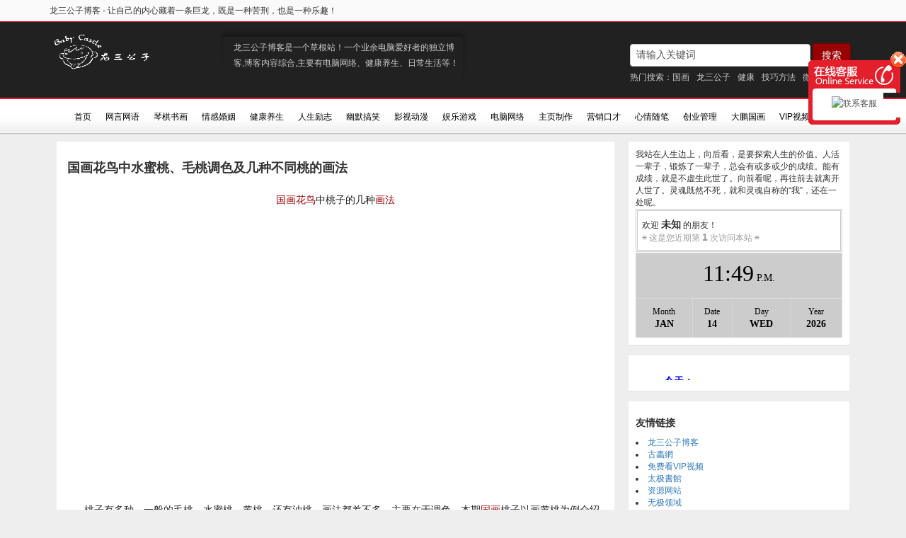

--- FILE ---
content_type: text/html; charset=utf-8
request_url: https://www.mybabycastle.com/post/1410.html
body_size: 9671
content:
<!DOCTYPE html>
<html xml:lang="zh-Hans" lang="zh-Hans">
<head>
    <meta http-equiv="Content-Type" content="text/html; charset=utf-8"/>
    <meta http-equiv="X-UA-Compatible" content="IE=edge,chrome=1">
    <meta name="renderer" content="webkit">
    <meta name="viewport" content="width=device-width, initial-scale=1.0, maximum-scale=1.0, user-scalable=0">
	<title>龙三公子博客-国画花鸟中水蜜桃、毛桃调色及几种不同桃的画法</title>
	<meta name="generator" content="Z-BlogPHP 1.7.4" />
    <meta name="Description" content="﻿一个专注于IT、网络技术、营销管理、健康养生、琴棋书画、生活娱乐等的个人综合型独立博客！草根站！所有草根站长、共同爱好者互相学习的交流平台！"/>
    <meta name="Keywords" content="龙三公子,龙三公子博客,草根创业博客,IT综合博客,健康养生博客,龙三公子VIP视频,mybabycastle.com"/>
    <meta name="author" content="itsean@qq.cn 1.0"/>
	<link rel="stylesheet" href="https://www.mybabycastle.com/zb_users/theme/Sean_Cms/style/style.css?v=1768434539" type="text/css" media="all"/>
    <script src="https://www.mybabycastle.com/zb_users/theme/Sean_Cms/script/jquery.min.js?v=1.0" type="text/javascript"></script>
    <script src="https://www.mybabycastle.com/zb_users/theme/Sean_Cms/script/HappyImage.min.js?v=1.0" type="text/javascript"></script>
    <script src="https://www.mybabycastle.com/zb_system/script/zblogphp.js" type="text/javascript"></script>
	<script src="https://www.mybabycastle.com/zb_system/script/c_html_js_add.php" type="text/javascript"></script>
    <script src="https://www.mybabycastle.com/zb_users/theme/Sean_Cms/script/common.js?v=1.0" type="text/javascript"></script>
<link rel="stylesheet" type="text/css" href="https://www.mybabycastle.com/zb_users/plugin/txqq/style/hong.css"/>
<style type="text/css">.prettyprint,pre.prettyprint{white-space:pre-wrap;word-wrap:break-word;background-color:#444;border:1px solid #272822;overflow:hidden;padding:0;margin:20px 0;font-family:Consolas,"Bitstream Vera Sans Mono","Courier New",Courier,monospace!important;color:#666}.prettyprint.linenums,pre.prettyprint.linenums{-webkit-box-shadow:inset 40px 0 0 #39382e,inset 41px 0 0 #464741;-moz-box-shadow:inset 40px 0 0 #39382e,inset 41px 0 0 #464741;box-shadow:inset 40px 0 0 #39382e,inset 41px 0 0 #464741}.prettyprint.linenums ol,pre.prettyprint.linenums ol{margin:0 0 0 33px;padding:5px 10px}.prettyprint.linenums ol li,pre.prettyprint.linenums ol li{color:#bebec5;line-height:20px;margin-left:0;list-style:decimal}.prettyprint ol.linenums{margin-bottom:0;background-color:#272822}.prettyprint .com{color:#93a1a1}.prettyprint .lit{color:#ae81ff}.prettyprint .clo,.prettyprint .opn,.prettyprint .pun{color:#f8f8f2}.prettyprint .fun{color:#dc322f}.prettyprint .atv,.prettyprint .str{color:#e6db74}.prettyprint .kwd,.prettyprint .tag{color:#f92659}.prettyprint .atn,.prettyprint .dec,.prettyprint .typ,.prettyprint .var{color:#a6e22e}.prettyprint .pln{color:#66d9ef}
	</style>
<link rel="stylesheet" type="text/css" href="https://www.mybabycastle.com/zb_users/plugin/yundashang/css/myreward.css""/>
<script type="text/javascript">var zbPath="https://www.mybabycastle.com/", noRmenu = "1", noSelect = "0", noF5 = "0", noF12 = "1", noIframe = "1", webGray = "0", closeSite = "0", closeTips = "网站正在维护，请稍后再访问……";</script>
<script type="text/javascript">document.writeln(unescape("%3Cscript src=\""+zbPath+"zb_users/plugin/Jsctrl/jsctrl.js\" type=\"text/javascript\"%3E%3C/script%3E"));</script>
<link rel="stylesheet" href="https://www.mybabycastle.com/zb_users/plugin/MessageAvatar/css/avatar.css" type="text/css" />
</head><body class="single">
<div class=top_header>
    <div class=container>
        <ul>
        </ul>
        <span>龙三公子博客 - 让自己的内心藏着一条巨龙，既是一种苦刑，也是一种乐趣！</span>
    </div>
</div>
<div class="header">
    <div class="container">
        <a href="https://www.mybabycastle.com/" class="logo" title="龙三公子博客 - 让自己的内心藏着一条巨龙，既是一种苦刑，也是一种乐趣！">
            <img src="https://www.mybabycastle.com/zb_users/theme/Sean_Cms/img/logo.png">
        </a>
        <div class="blog_sub">龙三公子博客是一个草根站！一个业余电脑爱好者的独立博客,博客内容综合,主要有电脑网络、健康养生、日常生活等！</div>
        <div class="search_box pull-right">
            <form class="form-inline" method='post' action='https://www.mybabycastle.com/zb_system/cmd.php?act=search'>
                <div class="form-group">
                    <input type="text" name="q" id="q" class="form-control search_input" value="请输入关键词" onblur="if(this.value=='') this.value='请输入关键词';" onfocus="if(this.value=='请输入关键词') this.value='';" />
                </div>
                <button type="submit" class="btn btn-primary">搜索</button>
            </form>
<!--            <form method='post' action='https://www.mybabycastle.com/zb_system/cmd.php?act=search'>-->
<!--              <input type="text" name="q" id="q" size="23" value="请输入关键词" onblur="if(this.value=='') this.value='请输入关键词';" onfocus="if(this.value=='请输入关键词') this.value='';" class="search_input"/><input type='submit' class="search_submit" value="搜索">-->
<!--            </form>-->
            <div class="hot_tags">热门搜索：<a href="https://www.mybabycastle.com/tags-2777.html" title="国画">国画</a><a href="https://www.mybabycastle.com/tags-18.html" title="龙三公子">龙三公子</a><a href="https://www.mybabycastle.com/tags-633.html" title="健康">健康</a><a href="https://www.mybabycastle.com/tags-310.html" title="技巧方法">技巧方法</a><a href="https://www.mybabycastle.com/tags-700.html" title="微信">微信</a><a href="https://www.mybabycastle.com/tags-746.html" title="教育">教育</a></div>
        </div>
    </div>
</div>
<div class="menu" id="menu">
    <div class="container">
        <span class="mood"></span>
        <ul>
           <li id="nvabar-item-index"><a href="https://www.mybabycastle.com/">首页</a></li>
<li id="navbar-category-1"><a href="https://www.mybabycastle.com/category-1.html">网言网语</a></li>
<li id="navbar-category-13"><a href="https://www.mybabycastle.com/category-13.html">琴棋书画</a></li>
<li id="navbar-category-11"><a href="https://www.mybabycastle.com/category-11.html">情感婚姻</a></li>
<li id="navbar-category-12"><a href="https://www.mybabycastle.com/category-12.html">健康养生</a></li>
<li id="navbar-category-10"><a href="https://www.mybabycastle.com/category-10.html">人生励志</a></li>
<li id="navbar-category-9"><a href="https://www.mybabycastle.com/category-9.html">幽默搞笑</a></li>
<li id="navbar-category-8"><a href="https://www.mybabycastle.com/category-8.html">影视动漫</a></li>
<li id="navbar-category-7"><a href="https://www.mybabycastle.com/category-7.html">娱乐游戏</a></li>
<li id="navbar-category-2"><a href="https://www.mybabycastle.com/category-2.html">电脑网络</a></li>
<li id="navbar-category-3"><a href="https://www.mybabycastle.com/category-3.html">主页制作</a></li>
<li id="navbar-category-4"><a href="https://www.mybabycastle.com/category-4.html">营销口才</a></li>
<li id="navbar-category-5"><a href="https://www.mybabycastle.com/category-5.html">心情随笔</a></li>
<li id="navbar-category-6"><a href="https://www.mybabycastle.com/category-6.html">创业管理</a></li>
<li id="nvabar-item-index"><a href="https://www.mybabycastle.com/mulu1.html" target="_blank">大鹏国画</a></li>
<li id="nvabar-item-index"><a href="http://mybabycastle.com/VIP/index.html" target="_blank">VIP视频</a></li>
<li id="navbar-item-pytags"><a href="https://www.mybabycastle.com/guestbook" target="_blank">留言本</a></li>
        </ul>
    </div>
</div><div id="content" class="container">
    <div id="main" class="main col-md-17 col-xs-24">
                <div class="main">
<div class="main_item">
    <h2 class="article-title">国画花鸟中水蜜桃、毛桃调色及几种不同桃的画法</h2>
    <div class="new_content">
    <p style="text-align: center;"><a target="_blank" href="https://www.mybabycastle.com/tags-2807.html" style="text-decoration: none;">国画花鸟</a>中桃子的几种<a target="_blank" href="https://www.mybabycastle.com/tags-2812.html" style="text-decoration: none;">画法</a></p><p style="text-align: center;"><iframe width="720" height="405" frameborder="0" src="https://www.ixigua.com/iframe/7024504148401848863?autoplay=0" referrerpolicy="unsafe-url" allowfullscreen=""></iframe></p><p>&nbsp; &nbsp; &nbsp; 桃子有多种，一般的毛桃，水蜜桃，黄桃，还有油桃。画法都差不多，主要在于调色。本期<a target="_blank" href="https://www.mybabycastle.com/tags-2777.html" style="text-decoration: none;">国画</a>桃子以画黄桃为例介绍桃子的几种画法。</p><p><br/></p><p style="text-align: center;">国画<a target="_blank" href="https://www.mybabycastle.com/tags-605.html" style="text-decoration: none;">花</a>鸟中水蜜桃、毛桃调色及画法</p><p style="text-align: center;"><iframe width="720" height="405" frameborder="0" src="https://www.ixigua.com/iframe/7025220029494854175?autoplay=0" referrerpolicy="unsafe-url" allowfullscreen=""></iframe> &nbsp; &nbsp;<br/></p><p>&nbsp; &nbsp; &nbsp; 不一样的调色、用色画不一样的桃子，这个桃子更诱人。</p><div class="social-share" data-initialized="true" style="text-align: center;">
    <a href="#" class="social-share-icon icon-weibo"></a>
    <a href="#" class="social-share-icon icon-qq"></a>
	<a href="#" class="social-share-icon icon-wechat"></a>
	<a href="#" class="social-share-icon icon-tencent"></a>
	<a href="#" class="social-share-icon icon-douban"></a>
    <a href="#" class="social-share-icon icon-qzone"></a>
	<a href="#" class="social-share-icon icon-linkedin"></a>
	<a href="#" class="social-share-icon icon-facebook"></a>
	<a href="#" class="social-share-icon icon-twitter"></a>
	<a href="#" class="social-share-icon icon-google"></a>
</div><div class="reward"><div class="reward-button"><a target="_blank" href="https://www.mybabycastle.com/tags-2324.html" style="text-decoration: none;">打赏</a><span class="reward-code">
		<span class="alipay-code"> <img src="https://www.mybabycastle.com/zb_users/plugin/yundashang/images/ailipay.jpg" title="国画花鸟中水蜜桃、毛桃调色及几种不同桃的画法  国画 兴趣爱好 花鸟画 水墨画 国画花鸟 写意 桃子 零基础教程 水蜜桃 画法 第1张" alt="国画花鸟中水蜜桃、毛桃调色及几种不同桃的画法  国画 兴趣爱好 花鸟画 水墨画 国画花鸟 写意 桃子 零基础教程 水蜜桃 画法 第1张" class="alipay-img wdp-appear"><b><a target="_blank" href="https://www.mybabycastle.com/tags-714.html" style="text-decoration: none;">支付宝</a>打赏</b> </span> 
		<span class="wechat-code"> <img src="https://www.mybabycastle.com/zb_users/plugin/yundashang/images/weixin.jpg" title="国画花鸟中水蜜桃、毛桃调色及几种不同桃的画法  国画 兴趣爱好 花鸟画 水墨画 国画花鸟 写意 桃子 零基础教程 水蜜桃 画法 第2张" alt="国画花鸟中水蜜桃、毛桃调色及几种不同桃的画法  国画 兴趣爱好 花鸟画 水墨画 国画花鸟 写意 桃子 零基础教程 水蜜桃 画法 第2张" class="wechat-img wdp-appear"><b><a target="_blank" href="https://www.mybabycastle.com/tags-700.html" style="text-decoration: none;">微信</a>打赏</b> </span> </span>
	</div></div>﻿<a href="https://s.click.taobao.com/oNgfaBu" target="_blank" title="爆品精选"><img src="https://img.alicdn.com/imgextra/i1/O1CN01MEJBjc1vQziOniDB2_!!6000000006168-2-tps-2408-240.png" border="0" width="1094" height="210" alt="爆品精选"/></a>
</p>    </div>
    <div class="cb">
    标签：         <a href="https://www.mybabycastle.com/tags-2831.html" title="国画 兴趣爱好 花鸟画 水墨画 国画花鸟 写意 桃子 零基础教程 水蜜桃 画法">国画 兴趣爱好 花鸟画 水墨画 国画花鸟 写意 桃子 零基础教程 水蜜桃 画法</a>
                 <br>
    分类：<a href="https://www.mybabycastle.com/category-13.html" style="color:blue">琴棋书画</a>| 发布：<a href="https://www.mybabycastle.com/author/2/" target="_blank" style="color:red">龙三公子</a>| 查看：2125 | 发表时间：2021-10-29<br>
    原创文章如转载，请注明：转载自龙三公子博客　<a href="https://www.mybabycastle.com/" target="_blank">https://www.mybabycastle.com/</a><br>
    本文链接：<a href="https://www.mybabycastle.com/post/1410.html">https://www.mybabycastle.com/post/1410.html</a></div>
</div>


<!--评论框-->
<div class="main_item compost" id="comment">
	<div id="posttop">已经有 ( <b>0</b> ) 位网友发表了评论，你也评一评吧! 　<a rel="nofollow" id="cancel-reply" href="#comment" style="display:none;">取消回复</a></div>
	<form id="frmSumbit" target="_self" method="post" action="https://www.mybabycastle.com/zb_system/cmd.php?act=cmt&amp;postid=1410&amp;key=08619fda353706621bbcf5c668ad1eb3" >
        <input type="hidden" name="inpId" id="inpId" value="1410" />
        <input type="hidden" name="inpRevID" id="inpRevID" value="0" />
        <div class="form-group"><label for="inpName">名称(*)</label><input type="text" class="form-control" name="inpName" id="inpName" value="访客" placeholder="请输入名称" tabindex="1"></div>
        <div class="form-group"><label for="inpEmail">邮箱</label><input type="text" class="form-control" name="inpEmail" id="inpEmail" value="" placeholder="请输入邮箱" tabindex="2"></div>
        <div class="form-group"><label for="inpHomePage">网址</label><input type="text" class="form-control" name="inpHomePage" id="inpHomePage" value="" placeholder="请输入网址" tabindex="3"></div>
	    
<p><input type="text" name="inpVerify" id="inpVerify" class="text" value="" size="28" tabindex="4" /> <label for="inpVerify">验证码(*)</label><img style="width:90px;height:30px;cursor:pointer;" src="https://www.mybabycastle.com/zb_system/script/c_validcode.php?id=cmt" alt="" title="" onclick="javascript:this.src='https://www.mybabycastle.com/zb_system/script/c_validcode.php?id=cmt&amp;tm='+Math.random();"/></p>
        <div class="form-group">
            <label for="txaArticle">正文(*)</label>
            <textarea class="form-control" name="txaArticle" id="txaArticle" cols="50" rows="4" tabindex="4" placeholder="请输入内容"></textarea>
        </div>
        <div style="margin-top: 10px">
            <input name="sumbit" type="submit" tabindex="6" value="发布我的点评" onclick="return zbp.comment.post()" class="btn btn-primary" />
        </div>
	</form>
</div>
</div>
            </div>
    <div id="sidebar" class="sidebar col-md-7 col-xs-24">
        
<div id="divhitimer" class="panel panel-default">
    <div class="panel-body">
        我站在人生边上，向后看，是要探索人生的价值。人活一辈子，锻炼了一辈子，总会有或多或少的成绩。能有成绩，就是不虚生此世了。向前看呢，再往前去就离开人世了。灵魂既然不死，就和灵魂自称的“我”，还在一处呢。<link rel="stylesheet" href="https://www.mybabycastle.com/zb_users/plugin/hitimer/main.css?v=1.3.0"><script>var htmcolor="", htmtext='';document.writeln(unescape("%3Cscript src=\"https://www.mybabycastle.com/zb_users/plugin/hitimer/main.js?v=1.3.0\"%3E%3C/script%3E"));</script><!--Powered by www.yiwuku.com-->    </div>
</div><div id="Divtianqi" class="panel panel-default">
    <div class="panel-body">
        <iframe width="300" scrolling="no" height="25" frameborder="0" allowtransparency="true" src="https://i.tianqi.com/index.php?c=code&id=10&icon=1&site=12"></iframe>    </div>
</div><div id="divLinkage" class="panel panel-default">
    <div class="item_title">
        <h3 class="title">友情链接</h3>
    </div>
    <div class="panel-body">
        <li><a href="https://www.mybabycastle.com/" target="_blank" title="龙三公子">龙三公子博客</a></li>
<li><a href="http://www.guhua.org.cn?ref=3" target="_blank" title="古画网">古畵網</a></li>
<li><a href="http://mybabycastle.com/VIP/index.html" target="_blank" title="免费看VIP视频">免费看VIP视频</a></li>
<li><a href="http://www.8bei8.net" target="_blank" title="太极书馆">太极書館</a></li>
<li><a href="http://www.vipsrc.com/" target="_blank" title="资源网站">资源网站</a></li>
<li><a href="http://1230.la/" target="_blank" title="无极领域">无极领域</a></li>
<li><a href="https://gushu.net.cn" title="古书画" target="_blank">古書網</a></li>
<li id="nvabar-item-index"><a href="https://www.ixigua.com/home/4579841370" target="_blank">我的西瓜</a></li>
<li id="navbar-item-Regtas"><a href="https://www.mybabycastle.com/?ReaderWall" target="_blank">我的客人</a></li>
<li id="navbar-item-pytags"><a href="https://www.mybabycastle.com/?tagcloud" target="_blank">标签云</a></li>
<li id="nvabar-item-index"><a href="https://www.mybabycastle.com/1111.html" target="_blank">双11</a></li>    </div>
</div><div id="them_ad06" class="panel panel-default">
    <div class="item_title">
        <h3 class="title">them_ad06</h3>
    </div>
    <div class="panel-body">
        <a href="https://s.click.taobao.com/4xhmUAu" target="_blank" title="稻香村月饼礼盒装蛋黄莲蓉五仁豆沙散装多口味广式中秋节团购送礼"><img src="https://img.alicdn.com/bao/uploaded/i2/2037968561/O1CN010LQqPn2D6zanNxfOu_!!0-item_pic.jpg" border="0" width="282" height="282" alt="稻香村月饼礼盒装蛋黄莲蓉五仁豆沙散装多口味广式中秋节团购送礼"/></a>    </div>
</div><div id="divPrevious" class="panel panel-default">
    <div class="item_title">
        <h3 class="title">最近发表</h3>
    </div>
    <div class="panel-body">
        <ul class="list-default">
            <li><a title="Internet Download Manager(IDM)中文破解版 v6.41.6（含破解补丁可直接破V6.42）" href="https://www.mybabycastle.com/post/1443.html">Internet Download Manager(IDM)中文破解版 v6.41.6（含破解补丁可直接破V6.42）</a></li>
<li><a title="临摹练习芥子园：传承与创新的绘画之旅" href="https://www.mybabycastle.com/post/1442.html">临摹练习芥子园：传承与创新的绘画之旅</a></li>
<li><a title="国画直播学习群：打造你的专属学习圈，让知识触手可及" href="https://www.mybabycastle.com/post/1441.html">国画直播学习群：打造你的专属学习圈，让知识触手可及</a></li>
<li><a title="为什么选择个人开始运营视频号并直播呢，五大理由" href="https://www.mybabycastle.com/post/1440.html">为什么选择个人开始运营视频号并直播呢，五大理由</a></li>
<li><a title="洛雪音乐最新版下载及请求异常不能播放解决方案" href="https://www.mybabycastle.com/post/1439.html">洛雪音乐最新版下载及请求异常不能播放解决方案</a></li>
<li><a title="家庭电视TVbox及影视仓最新版配置教程【附多仓接口地址合集】" href="https://www.mybabycastle.com/post/1438.html">家庭电视TVbox及影视仓最新版配置教程【附多仓接口地址合集】</a></li>
<li><a title="推荐三个冷门且小而精的书画网站" href="https://www.mybabycastle.com/post/1437.html">推荐三个冷门且小而精的书画网站</a></li>
<li><a title="中国画画理画论名词解释集锦" href="https://www.mybabycastle.com/post/1436.html">中国画画理画论名词解释集锦</a></li>
<li><a title="2023年最新450个搞钱玩法合集(加微信好友免费送)" href="https://www.mybabycastle.com/post/1435.html">2023年最新450个搞钱玩法合集(加微信好友免费送)</a></li>
<li><a title="分享一波绘画相关书籍及视频教程，需要的准备好你的阿里云网盘自存" href="https://www.mybabycastle.com/post/1434.html">分享一波绘画相关书籍及视频教程，需要的准备好你的阿里云网盘自存</a></li>
        </ul>
    </div>
</div><div id="them_ad05" class="panel panel-default">
    <div class="item_title">
        <h3 class="title">them_ad05</h3>
    </div>
    <div class="panel-body">
        ﻿<a href="https://s.click.taobao.com/Z8xlUAu" target="_blank" title="花好月圆月饼礼盒装2023新款流心广式蛋黄莲蓉中秋送礼批发"><img src="https://img.alicdn.com/bao/uploaded/i3/2081314055/O1CN01HESKZf1fpEv1rLyZ4_!!0-item_pic.jpg" border="0" width="256" height="310" alt="花好月圆月饼礼盒装2023新款流心广式蛋黄莲蓉中秋送礼批发"/></a>
    </div>
</div><div id="divStatistics" class="panel panel-default">
    <div class="item_title">
        <h3 class="title">站点信息</h3>
    </div>
    <div class="panel-body">
        <ul class="list-default">
            <li>文章总数:1386</li>
<li>页面总数:1</li>
<li>分类总数:13</li>
<li>标签总数:2629</li>
<li>评论总数:7957</li>
<li>浏览总数:5218044</li>
        </ul>
    </div>
</div><div id="HK-3D-TAGS" class="panel panel-default">
    <div class="panel-body">
        <a href="https://www.mybabycastle.com/tags-429.html">保健养生</a><a href="https://www.mybabycastle.com/tags-18.html">龙三公子</a><a href="https://www.mybabycastle.com/tags-633.html">健康</a><a href="https://www.mybabycastle.com/tags-310.html">技巧方法</a><a href="https://www.mybabycastle.com/tags-700.html">微信</a><a href="https://www.mybabycastle.com/tags-655.html">苹果</a><a href="https://www.mybabycastle.com/tags-362.html">IT</a><a href="https://www.mybabycastle.com/tags-191.html">免费</a><a href="https://www.mybabycastle.com/tags-223.html">传统节日</a><a href="https://www.mybabycastle.com/tags-34.html">中国</a><a href="https://www.mybabycastle.com/tags-98.html">电脑</a><a href="https://www.mybabycastle.com/tags-353.html">手机</a><a href="https://www.mybabycastle.com/tags-746.html">教育</a><a href="https://www.mybabycastle.com/tags-1331.html">朋友圈</a><a href="https://www.mybabycastle.com/tags-106.html">经典</a><a href="https://www.mybabycastle.com/tags-503.html">生活</a><a href="https://www.mybabycastle.com/tags-920.html">方法</a><a href="https://www.mybabycastle.com/tags-1121.html">蜂蜜</a><a href="https://www.mybabycastle.com/tags-71.html">搞笑</a><a href="https://www.mybabycastle.com/tags-332.html">减肥</a><a href="https://www.mybabycastle.com/tags-675.html">APP</a><a href="https://www.mybabycastle.com/tags-31.html">博客</a><a href="https://www.mybabycastle.com/tags-496.html">zblog</a><a href="https://www.mybabycastle.com/tags-844.html">孩子</a><a href="https://www.mybabycastle.com/tags-331.html">饮食</a><a href="https://www.mybabycastle.com/tags-2000.html">思维开光商学会</a><a href="https://www.mybabycastle.com/tags-445.html">淘宝</a><a href="https://www.mybabycastle.com/tags-515.html">随州</a><a href="https://www.mybabycastle.com/tags-464.html">偏方</a><a href="https://www.mybabycastle.com/tags-1073.html">学习</a><a href="https://www.mybabycastle.com/tags-399.html">笑话</a><a href="https://www.mybabycastle.com/tags-333.html">疾病</a><a href="https://www.mybabycastle.com/tags-294.html">浏览器</a><a href="https://www.mybabycastle.com/tags-548.html">骗子</a><a href="https://www.mybabycastle.com/tags-599.html">女人</a><a href="https://www.mybabycastle.com/tags-719.html">升级</a><a href="https://www.mybabycastle.com/tags-984.html">谣言</a><a href="https://www.mybabycastle.com/tags-290.html">原创</a><a href="https://www.mybabycastle.com/tags-513.html">春节</a><a href="https://www.mybabycastle.com/tags-628.html">安全</a><a href="https://www.mybabycastle.com/tags-951.html">分享</a><a href="https://www.mybabycastle.com/tags-376.html">表情符号</a><a href="https://www.mybabycastle.com/tags-334.html">杂谈</a><a href="https://www.mybabycastle.com/tags-550.html">喝水</a><a href="https://www.mybabycastle.com/tags-434.html">创业</a><a href="https://www.mybabycastle.com/tags-1156.html">功效</a><a href="https://www.mybabycastle.com/tags-295.html">博客程序</a><a href="https://www.mybabycastle.com/tags-491.html">冬季</a><a href="https://www.mybabycastle.com/tags-97.html">游戏</a><a href="https://www.mybabycastle.com/tags-8.html">教程</a><a href="https://www.mybabycastle.com/tags-344.html">网站</a><a href="https://www.mybabycastle.com/tags-311.html">投资创业</a><a href="https://www.mybabycastle.com/tags-557.html">黑客</a><a href="https://www.mybabycastle.com/tags-81.html">故事</a><a href="https://www.mybabycastle.com/tags-30.html">SEO</a><a href="https://www.mybabycastle.com/tags-378.html">运动</a><a href="https://www.mybabycastle.com/tags-315.html">男人女人</a><a href="https://www.mybabycastle.com/tags-307.html">程序代码</a><a href="https://www.mybabycastle.com/tags-773.html">成功</a><a href="https://www.mybabycastle.com/tags-694.html">视频</a><a href="https://www.mybabycastle.com/tags-864.html">养生</a><a href="https://www.mybabycastle.com/tags-60.html">两性</a><a href="https://www.mybabycastle.com/tags-50.html">百度</a><a href="https://www.mybabycastle.com/tags-340.html">家庭</a><a href="https://www.mybabycastle.com/tags-308.html">职场社交</a><a href="https://www.mybabycastle.com/tags-304.html">文学</a><a href="https://www.mybabycastle.com/tags-551.html">wifi</a><a href="https://www.mybabycastle.com/tags-729.html">习惯</a><a href="https://www.mybabycastle.com/tags-676.html">路由器</a><a href="https://www.mybabycastle.com/tags-622.html">南昌</a><a href="https://www.mybabycastle.com/tags-921.html">Iphone</a><a href="https://www.mybabycastle.com/tags-159.html">图片</a><a href="https://www.mybabycastle.com/tags-352.html">iphone5</a><a href="https://www.mybabycastle.com/tags-339.html">对联</a><a href="https://www.mybabycastle.com/tags-296.html">操作系统</a><a href="https://www.mybabycastle.com/tags-488.html">上帝</a><a href="https://www.mybabycastle.com/tags-644.html">夏季</a><a href="https://www.mybabycastle.com/tags-636.html">人生</a><a href="https://www.mybabycastle.com/tags-606.html">朋友</a><a href="https://www.mybabycastle.com/tags-1333.html">微商</a><a href="https://www.mybabycastle.com/tags-77.html">美女</a><a href="https://www.mybabycastle.com/tags-394.html">病毒</a><a href="https://www.mybabycastle.com/tags-389.html">食物</a><a href="https://www.mybabycastle.com/tags-326.html">历史文化</a><a href="https://www.mybabycastle.com/tags-579.html">广告</a><a href="https://www.mybabycastle.com/tags-511.html">过年</a><a href="https://www.mybabycastle.com/tags-479.html">网赚</a><a href="https://www.mybabycastle.com/tags-751.html">安卓</a><a href="https://www.mybabycastle.com/tags-618.html">营销</a><a href="https://www.mybabycastle.com/tags-1041.html">禁忌</a><a href="https://www.mybabycastle.com/tags-1663.html">干货</a><a href="https://www.mybabycastle.com/tags-108.html">影视</a><a href="https://www.mybabycastle.com/tags-35.html">日本</a><a href="https://www.mybabycastle.com/tags-388.html">水果</a><a href="https://www.mybabycastle.com/tags-380.html">黄色</a><a href="https://www.mybabycastle.com/tags-359.html">穴位</a><a href="https://www.mybabycastle.com/tags-348.html">电影</a><a href="https://www.mybabycastle.com/tags-343.html">上网</a><a href="https://www.mybabycastle.com/tags-327.html">教育学习</a><a href="https://www.mybabycastle.com/tags-286.html">腾讯</a>    </div>
</div><div id="divMisc" class="panel panel-default">
    <div class="panel-body">
        <ul class="list-default">
            <li><a href="https://www.zblogcn.com/" target="_blank"><img src="https://www.mybabycastle.com/zb_system/image/logo/zblog.gif" height="31" width="88" alt="RainbowSoft Studio Z-Blog" /></a></li><li><a href="https://www.mybabycastle.com/feed.php" target="_blank"><img src="https://www.mybabycastle.com/zb_system/image/logo/rss.png" height="31" width="88" alt="订阅本站的 RSS 2.0 新闻聚合" /></a></li>        </ul>
    </div>
</div><div id="them_ad04" class="panel panel-default">
    <div class="item_title">
        <h3 class="title">them_ad04</h3>
    </div>
    <div class="panel-body">
        ﻿<a href="https://s.click.taobao.com/B9NlUAu" target="_blank" title="味滋源月饼礼盒奶黄流心月饼广式豆沙冰皮苏式老式五仁味中秋送礼"><img src="https://img.alicdn.com/bao/uploaded/i4/3171123884/O1CN01lAQQ3H1eYvCAPlR2D_!!0-item_pic.jpg" border="0" width="256" height="310" alt="味滋源月饼礼盒奶黄流心月饼广式豆沙冰皮苏式老式五仁味中秋送礼"/></a>
    </div>
</div><div id="divComments" class="panel panel-default">
    <div class="item_title">
        <h3 class="title">最新留言</h3>
    </div>
    <div class="panel-body">
        <ul class="list-default">
            <li class="cmtface"><a href="https://www.mybabycastle.com/post/1438.html#cmt12290" title="2025年10月04日 20:11:30  post by 访客"><img src="https://www.mybabycastle.com/zb_users/avatar/0.png" height="36" width="36" class="side_avatar"/>访客<span class="muted">：<br>感谢分享<label id="AjaxComment12290"></label></span></a></li><li class="cmtface"><a href="https://www.mybabycastle.com/post/1093.html#cmt12289" title="2025年09月23日 11:33:55  post by 访客"><img src="https://www.mybabycastle.com/zb_users/avatar/0.png" height="36" width="36" class="side_avatar"/>访客<span class="muted">：<br>谢谢分享</span></a></li><li class="cmtface"><a href="https://www.mybabycastle.com/post/1438.html#cmt12288" title="2025年09月18日 10:10:08  post by 访客"><img src="https://www.mybabycastle.com/zb_users/avatar/0.png" height="36" width="36" class="side_avatar"/>访客<span class="muted">：<br>谢谢</span></a></li><li class="cmtface"><a href="https://www.mybabycastle.com/post/1438.html#cmt12287" title="2025年08月19日 22:56:17  post by 访客"><img src="https://www.mybabycastle.com/zb_users/avatar/0.png" height="36" width="36" class="side_avatar"/>访客<span class="muted">：<br>谢谢</span></a></li><li class="cmtface"><a href="https://www.mybabycastle.com/post/1093.html#cmt12286" title="2025年07月23日 23:35:41  post by 访客"><img src="https://www.mybabycastle.com/zb_users/avatar/0.png" height="36" width="36" class="side_avatar"/>访客<span class="muted">：<br>谢谢您了</span></a></li><li class="cmtface"><a href="https://www.mybabycastle.com/post/1438.html#cmt12285" title="2025年07月23日 15:51:17  post by 访客"><img src="https://www.mybabycastle.com/zb_users/avatar/0.png" height="36" width="36" class="side_avatar"/>访客<span class="muted">：<br>谢谢</span></a></li><li class="cmtface"><a href="https://www.mybabycastle.com/post/1438.html#cmt12284" title="2025年07月14日 17:29:15  post by 访客"><img src="https://www.mybabycastle.com/zb_users/avatar/0.png" height="36" width="36" class="side_avatar"/>访客<span class="muted">：<br>谢谢</span></a></li><li class="cmtface"><a href="https://www.mybabycastle.com/post/1438.html#cmt12283" title="2025年06月21日 19:14:21  post by 访客"><img src="https://www.mybabycastle.com/zb_users/avatar/0.png" height="36" width="36" class="side_avatar"/>访客<span class="muted">：<br>谢谢</span></a></li><li class="cmtface"><a href="https://www.mybabycastle.com/post/1438.html#cmt12282" title="2025年06月20日 11:06:22  post by 访客"><img src="https://www.mybabycastle.com/zb_users/avatar/0.png" height="36" width="36" class="side_avatar"/>访客<span class="muted">：<br>非常有价值</span></a></li><li class="cmtface"><a href="https://www.mybabycastle.com/post/1438.html#cmt12281" title="2025年06月06日 23:16:39  post by 访客"><img src="https://www.mybabycastle.com/zb_users/avatar/0.png" height="36" width="36" class="side_avatar"/>访客<span class="muted">：<br>谢谢分享</span></a></li>        </ul>
    </div>
</div><div id="them_ad02" class="panel panel-default">
    <div class="item_title">
        <h3 class="title">them_ad02</h3>
    </div>
    <div class="panel-body">
        ﻿<a href="https://s.click.taobao.com/AMskUAu" target="_blank" title="千丝广式蛋黄莲蓉味月饼整箱中秋送礼盒老式传统零食小吃食品散装"><img src="https://img.alicdn.com/bao/uploaded/i2/2206560845550/O1CN010R94pv1qrx2Ff79VJ_!!0-item_pic.jpg" border="0" width="256" height="310" alt="千丝广式蛋黄莲蓉味月饼整箱中秋送礼盒老式传统零食小吃食品散装"/></a>
    </div>
</div><div id="divArchives" class="panel panel-default">
    <div class="item_title">
        <h3 class="title">文章归档</h3>
    </div>
    <div class="panel-body">
        <ul class="list-default">
            <li><a title="2024年9月" href="https://www.mybabycastle.com/date/2024-9/">2024年9月 (1)</a></li>
<li><a title="2024年7月" href="https://www.mybabycastle.com/date/2024-7/">2024年7月 (1)</a></li>
<li><a title="2024年4月" href="https://www.mybabycastle.com/date/2024-4/">2024年4月 (1)</a></li>
<li><a title="2024年3月" href="https://www.mybabycastle.com/date/2024-3/">2024年3月 (1)</a></li>
<li><a title="2023年12月" href="https://www.mybabycastle.com/date/2023-12/">2023年12月 (1)</a></li>
<li><a title="2023年9月" href="https://www.mybabycastle.com/date/2023-9/">2023年9月 (4)</a></li>
<li><a title="2023年8月" href="https://www.mybabycastle.com/date/2023-8/">2023年8月 (3)</a></li>
<li><a title="2023年7月" href="https://www.mybabycastle.com/date/2023-7/">2023年7月 (1)</a></li>
<li><a title="2022年11月" href="https://www.mybabycastle.com/date/2022-11/">2022年11月 (1)</a></li>
<li><a title="2022年9月" href="https://www.mybabycastle.com/date/2022-9/">2022年9月 (2)</a></li>
<li><a title="2022年1月" href="https://www.mybabycastle.com/date/2022-1/">2022年1月 (7)</a></li>
<li><a title="2021年12月" href="https://www.mybabycastle.com/date/2021-12/">2021年12月 (13)</a></li>
<li><a title="2021年11月" href="https://www.mybabycastle.com/date/2021-11/">2021年11月 (12)</a></li>
<li><a title="2021年10月" href="https://www.mybabycastle.com/date/2021-10/">2021年10月 (5)</a></li>
<li><a title="2021年8月" href="https://www.mybabycastle.com/date/2021-8/">2021年8月 (1)</a></li>
<li><a title="2021年7月" href="https://www.mybabycastle.com/date/2021-7/">2021年7月 (1)</a></li>
<li><a title="2021年6月" href="https://www.mybabycastle.com/date/2021-6/">2021年6月 (1)</a></li>
<li><a title="2021年3月" href="https://www.mybabycastle.com/date/2021-3/">2021年3月 (1)</a></li>
<li><a title="2021年2月" href="https://www.mybabycastle.com/date/2021-2/">2021年2月 (2)</a></li>
<li><a title="2020年11月" href="https://www.mybabycastle.com/date/2020-11/">2020年11月 (1)</a></li>
<li><a title="2020年9月" href="https://www.mybabycastle.com/date/2020-9/">2020年9月 (4)</a></li>
<li><a title="2020年8月" href="https://www.mybabycastle.com/date/2020-8/">2020年8月 (21)</a></li>
<li><a title="2020年7月" href="https://www.mybabycastle.com/date/2020-7/">2020年7月 (30)</a></li>
<li><a title="2020年6月" href="https://www.mybabycastle.com/date/2020-6/">2020年6月 (1)</a></li>
<li><a title="2020年1月" href="https://www.mybabycastle.com/date/2020-1/">2020年1月 (2)</a></li>
<li><a title="2019年12月" href="https://www.mybabycastle.com/date/2019-12/">2019年12月 (1)</a></li>
<li><a title="2019年11月" href="https://www.mybabycastle.com/date/2019-11/">2019年11月 (3)</a></li>
<li><a title="2019年10月" href="https://www.mybabycastle.com/date/2019-10/">2019年10月 (1)</a></li>
<li><a title="2019年9月" href="https://www.mybabycastle.com/date/2019-9/">2019年9月 (4)</a></li>
<li><a title="2019年8月" href="https://www.mybabycastle.com/date/2019-8/">2019年8月 (2)</a></li>
<li><a title="2019年7月" href="https://www.mybabycastle.com/date/2019-7/">2019年7月 (2)</a></li>
<li><a title="2019年6月" href="https://www.mybabycastle.com/date/2019-6/">2019年6月 (3)</a></li>
<li><a title="2019年4月" href="https://www.mybabycastle.com/date/2019-4/">2019年4月 (2)</a></li>
<li><a title="2019年3月" href="https://www.mybabycastle.com/date/2019-3/">2019年3月 (3)</a></li>
<li><a title="2019年2月" href="https://www.mybabycastle.com/date/2019-2/">2019年2月 (2)</a></li>
<li><a title="2019年1月" href="https://www.mybabycastle.com/date/2019-1/">2019年1月 (12)</a></li>
<li><a title="2018年12月" href="https://www.mybabycastle.com/date/2018-12/">2018年12月 (6)</a></li>
<li><a title="2018年11月" href="https://www.mybabycastle.com/date/2018-11/">2018年11月 (6)</a></li>
<li><a title="2018年10月" href="https://www.mybabycastle.com/date/2018-10/">2018年10月 (6)</a></li>
<li><a title="2018年9月" href="https://www.mybabycastle.com/date/2018-9/">2018年9月 (4)</a></li>
        </ul>
    </div>
</div>    </div>
    <div class="clear"></div>
</div>
<div class="clear foot"><div class="container">
<div class="copyright">Copyright BY <a href="https://www.mybabycastle.com">龙三公子博客</a> Rights Reserved.<a href="https://beian.miit.gov.cn">鄂ICP备16023371号-1</a><script>var _hmt = _hmt || [];(function() {  var hm = document.createElement("script");  hm.src = "https://hm.baidu.com/hm.js?aab89601b8ce21b44ee5d3fd38e620d8";  var s = document.getElementsByTagName("script")[0];   s.parentNode.insertBefore(hm, s);})();</script><script type="text/javascript">var cnzz_protocol = (("https:" == document.location.protocol) ? " https://" : " http://");document.write(unescape("%3Cspan id='cnzz_stat_icon_5927474'%3E%3C/span%3E%3Cscript src='" + cnzz_protocol + "s19.cnzz.com/stat.php%3Fid%3D5927474%26show%3Dpic1' type='text/javascript'%3E%3C/script%3E"));</script><a href="http://www.mybabycastle.com/sitemaps.html">Website Map</a></div>
<div class="powerby">Design By <a href="http://www.xvdesign.com/" target="_blank">XvDesign.Com</a> | Power By <a href="https://www.zblogcn.com/" title="Z-BlogPHP 1.7.4 Build 173430" target="_blank" rel="noopener noreferrer">Z-BlogPHP 1.7.4</a></div>
</div></div>
<script language="javascript" src="https://www.mybabycastle.com/zb_users/plugin/txqq/js/txqqjs.js"></script>
<div id="online_service_bar">
	<div id="online_service_minibar"></div>
	<div id="online_service_fullbar">
		<div class="service_bar_head"><span id="service_bar_close" title="点击关闭">点击关闭</span></div>
		<div class="service_bar_main">
			<ul class="service_menu">
				<li class="hover">
					<dl>
						<dd>
						<p><a target="_blank" href="https://wpa.qq.com/msgrd?v=3&uin=419436836&site=qq&menu=yes"><img width="74" height="22" border="0" src="https://wpa.qq.com/pa?p=2:419436836:41" alt="联系客服" title="联系客服" /></a></p>				
					</dd>
					</dl>
				</li>
			</ul>
		</div>
	</div>
</div>
<script src="https://www.mybabycastle.com/zb_users/plugin/FY_Prettify/prettify.js" type="text/javascript"></script>
<script type='text/javascript'>
document.body.addEventListener('copy', function (e) {
    if (window.getSelection().toString() && window.getSelection().toString().length > 30) {
        setClipboardText(e);
        alert('文本已成功复制，如须转载请联系作者获得授权或注明出处:龙三公子博客http://www.mybabycastle.com，谢谢。');
    }
}); 
function setClipboardText(event) {
    var clipboardData = event.clipboardData || window.clipboardData;
    if (clipboardData) {
        event.preventDefault();
        var htmlData = ''
		    + window.getSelection().toString()
            + '本文来自：龙三公子博客，原地址：' + window.location.href
        var textData = ''
		    + window.getSelection().toString()
            + '本文来自：龙三公子博客，原地址：' + window.location.href

        clipboardData.setData('text/html', htmlData);
        clipboardData.setData('text/plain',textData);
    }
}
</script><link rel="stylesheet" href="https://www.mybabycastle.com/zb_users/plugin/social_share/css/share.min.css" />
<script src="https://www.mybabycastle.com/zb_users/plugin/social_share/js/social-share.min.js"></script>
</body>
</html><!--3,301.76 ms , 13 queries , 18769kb memory , 1 error-->

--- FILE ---
content_type: text/html;charset=utf-8
request_url: https://www.ixigua.com/iframe/7025220029494854175?autoplay=0
body_size: 1519
content:
<!DOCTYPE html>
    <html lang="zh">
        <head>
            <meta charset="utf-8" />
            <link rel="shortcut icon" href="//sf1-cdn-tos.douyinstatic.com/obj/eden-cn/lpqpflo/ixigua_favicon.ico">
        </head>
        <body>
            <script nonce="3d0c34b1751a4211a446c1b29eed514b">
                var startTime = Date.now()
            </script>
            <script nonce="3d0c34b1751a4211a446c1b29eed514b">
                ;(function (w, d, u, b, n, pc, ga, ae, po, s, p, e, t, pp) {pc = 'precollect';ga
                = 'getAttribute';ae = 'addEventListener';po = 'PerformanceObserver';s = function
                (m) {p = [].slice.call(arguments);p.push(Date.now(), location.href);(m == pc ?
                s.p.a : s.q).push(p)};s.q = [];s.p = { a: [] };w[n] = s;e =
                document.createElement('script');e.src = u + '?bid=' + b + '&globalName=' +
                n;e.crossOrigin = u.indexOf('sdk-web') > 0 ? 'anonymous' :
                'use-credentials';d.getElementsByTagName('head')[0].appendChild(e);if (ae in w)
                {s.pcErr = function (e) {e = e || w.event;t = e.target || e.srcElement;if (t
                instanceof Element || t instanceof HTMLElement) {if (t[ga]('integrity'))
                {w[n](pc, 'sri', t[ga]('href') || t[ga]('src'))} else {w[n](pc, 'st', { tagName:
                t.tagName, url: t[ga]('href') || t[ga]('src') })}} else {w[n](pc, 'err', e.error
                || e.message)}};s.pcRej = function (e) {e = e || w.event;w[n](pc, 'err',
                e.reason || (e.detail && e.detail.reason))};w[ae]('error', s.pcErr,
                true);w[ae]('unhandledrejection', s.pcRej,
                true);};if('PerformanceLongTaskTiming' in w) {pp = s.pp = { entries: []
                };pp.observer = new PerformanceObserver(function (l) {pp.entries =
                pp.entries.concat(l.getEntries())});pp.observer.observe({ entryTypes:
                ['longtask', 'largest-contentful-paint','layout-shift']
                })}})(window,document,'https://lf3-short.ibytedapm.com/slardar/fe/sdk-web/browser.cn.js','xigua_video_web_pc','Slardar') </script>
            <script defer nonce="3d0c34b1751a4211a446c1b29eed514b" src="https://privacy.zijieapi.com/api/web-cmp/sdk/?project_key=b443652e7ef8089c"></script>
            <script src="https://unpkg.byted-static.com/byted-ucenter/ttwid-js/1.0.1/dist/index.umd.production.js" nonce="3d0c34b1751a4211a446c1b29eed514b"></script>
            <script defer src="https://lf-c-flwb.bytetos.com/obj/rc-client-security/c-webmssdk/1.0.0.15/webmssdk.js"
                nonce="3d0c34b1751a4211a446c1b29eed514b"></script>
            <script src="https://lf-cdn-tos.bytescm.com/obj/static/secsdk/secsdk-lastest.umd.js"
                nonce="3d0c34b1751a4211a446c1b29eed514b"></script>
            <script nonce="3d0c34b1751a4211a446c1b29eed514b">
                secsdk.csrf.setProtectedHost({
                    'www.ixigua.com': {
                        'GET': '*',
                        'POST': '*',
                        "TOKEN_PATH": "/api/",
                    },
                });
            </script>
            <script nonce="3d0c34b1751a4211a446c1b29eed514b">
                var retryTimes = 0
                var maxRetryTimes = 2
                var instance = null

                try {
                    window.Slardar('init', {
                        bid: 'xigua_video_web_pc',
                        pid: 'ttwid'
                    })
                    window.Slardar('start')
                    window.Slardar('sendEvent', {
                        name: "ttwid-pv",
                        metrics: { count: 1 },
                    })
                    init()
                } catch (err) {
                    ttwidInitError()
                    reloadPage()
                }
                function insertParamAndReload(key, value) {
                    var kvp = document.location.search ? document.location.search.substr(1).split('&') : [];
                    var i = 0;
                    // 替换已有的
                    for (; i < kvp.length; i++) {
                        if (new RegExp('^' + key + '=').test(kvp[i])) {
                            var pair = kvp[i].split('=');
                            pair[1] = value;
                            kvp[i] = pair.join('=');
                            break;
                        }
                    }
                    // 新增
                    if (i >= kvp.length) {
                        kvp[kvp.length] = [key, value].join('=');
                    }
                    var params = kvp.join('&');
                    document.location.search = params;
                }
                function init() {
                    setRealReferrer()
                    if (!instance) {
                        instance = new window.TTWidInstance({
                            region: undefined,
                            aid: 1768,
                            needFid: false,
                            service: window.location.host,
                            migrate_info: {"ticket":"","source":"node"},
                            cbUrlProtocol: window.location.protocol.slice(0, -1)
                        })
                    }
                    instance.registerUnionWebId({}, function(registerError, cbResponse){
                        var callbackError = !cbResponse || cbResponse.status_code !== 0
                        if (registerError || callbackError) {
                            if (retryTimes < maxRetryTimes) {
                                retryTimes ++
                                init()
                                return
                            }
                            ttwidRegisterError()
                        } else {
                            window.Slardar('sendEvent', {
                                name: "ttwid-success",
                                metrics: { count: 1 },
                            })
                        }
                        reloadPage()
                    })
                }
                function reloadPage() {
                    reportDuration()
                    insertParamAndReload('wid_try','1')
                }
                // 记录正确的referrer, 优先取风控中间页记录的值
                function setRealReferrer() {
                    var __AC_REFERER = '__ac_referer'
                    var acReferrer = window.sessionStorage.getItem(__AC_REFERER)
                    var realReferrer = acReferrer != null ? acReferrer : document.referrer
                    window.sessionStorage.setItem(__AC_REFERER, realReferrer || '__ac_blank')
                }
                function setTmpCookie() {
                    var maxAge = 60 * 60 * 24
                    document.cookie = 'ttwid_date=1; max-age=' + maxAge
                }
                function ttwidInitError() {
                    setTmpCookie()
                    window.Slardar('sendEvent', {
                        name: "ttwidInit-error",
                        metrics: { count: 1 },
                    })
                }
                function ttwidRegisterError() {
                    setTmpCookie()
                    window.Slardar('sendEvent', {
                        name: 'ttwidRegister-error',
                        metrics: { count: 1 },
                    })
                }
                function reportDuration() {
                    window.Slardar('sendEvent', {
                        name: 'ttwid-duration',
                        metrics: { count: Date.now() - startTime },
                     })
                }
            </script>
        </body>
    </html>

--- FILE ---
content_type: application/javascript
request_url: https://www.mybabycastle.com/zb_users/plugin/txqq/js/txqqjs.js
body_size: 1052
content:
var isChrome = navigator.userAgent.toLowerCase().match(/chrome/) != null; 
var default_view = 1;

$(function() {
    bindCloseBtn('#service_bar_close'); //为ID为close的DIV添加点击事件
    bindMiniBtn('#online_service_minibar', '#online_service_fullbar'); //绑定Mini按钮事件
    bindGroupBtn('.service_menu li dl dt'); //光标经过显示分组
    showDefaultView(default_view); //展开方式
    $('.service_menu li.hover dl dd').show();
    scrollAd('#online_service_bar');
    //当页面大小改变时
    $(window).scroll(function() {
        scrollAd('#online_service_bar');
    });
});

//显示展开或收缩状态
function showDefaultView(status) {
    var cookieValue = getCookie('online_service_status');
    if (cookieValue != "") {
        status = cookieValue;
    }
    if (status == 1) {
        $('#online_service_minibar').hide();
        $('#online_service_fullbar').show();
    } else {
        $('#online_service_fullbar').hide();
        $('#online_service_minibar').show();
    }
    addCookie('online_service_status', status, 720);
}

//为ID为close的DIV添加点击事件
function bindCloseBtn(obj) {
    $(obj).click(function() {
        $('#online_service_fullbar').hide(1000, function() {
            if (isChrome) {
                $('#online_service_minibar').show();
            }
            else {
                $('#online_service_minibar').show(500);
            }
            addCookie('online_service_status', 0, 720);
        });
    });
}

//绑定Mini按钮事件
function bindMiniBtn(hideObj, showObj) {
    $(hideObj).bind('mouseover', function() {
        showMiniBar(hideObj, showObj);
        addCookie('online_service_status', 1, 720);
    });
}

//光标经过显示分组
function bindGroupBtn(obj) {
    $(obj).hover(function() {
        var pobj = $(this).parent().parent();
        $(pobj).stop();
        $(pobj).siblings(".hover").removeClass('hover');
        showServiceMenu(pobj);
    }, function() {
        $(this).parent().parent().stop();
    });
}

//显示Mini样式
function showMiniBar(hideObj, showObj) {
    $(hideObj).hide(500, function() {
        if (isChrome) {
            $(showObj).show();
        }
        else {
            $(showObj).show(500);
        }
    });
}

//显示当前菜单
function showServiceMenu(obj, speed) {
    speed = speed || 500;
    $(obj).addClass('hover').children('dl').children('dd').slideDown(speed);
    $(obj).siblings().children('dl').children('dd').slideUp(speed);
}

//定义一个名字为scrollAD的函数
function scrollAd(obj) {
    //定义位移为floatdiv的高度加上滚动条的顶部距离
    var offset = $(obj).height() + $(document).scrollTop() - 30;
    //为floatdiv添加动画为TOP位移offset的高度，持续0.8秒。
    $(obj).stop().animate({ top: offset }, 1000);
}

//写Cookie
function addCookie(objName, objValue, objHours) {
    var str = objName + "=" + escape(objValue);
    if (objHours > 0) {//为0时不设定过期时间，浏览器关闭时cookie自动消失
        var date = new Date();
        var ms = objHours * 3600 * 1000;
        date.setTime(date.getTime() + ms);
        str += "; expires=" + date.toGMTString();
    }
    document.cookie = str;
}

//读Cookie
function getCookie(objName) {//获取指定名称的cookie的值
    var arrStr = document.cookie.split("; ");
    for (var i = 0; i < arrStr.length; i++) {
        var temp = arrStr[i].split("=");
        if (temp[0] == objName) return unescape(temp[1]);
    }
    return "";
}